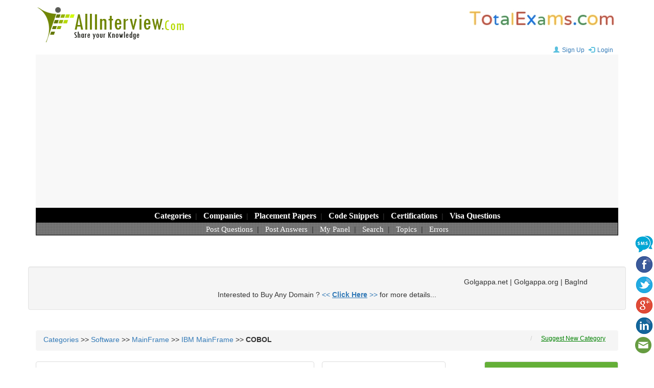

--- FILE ---
content_type: text/html; charset=UTF-8
request_url: https://www.allinterview.com/showanswers/5722/what-is-the-importance-of-global-clause-according-to-new-standards-of-cobol.html
body_size: 25177
content:
<!DOCTYPE html>
<html lang="en">
  <head>
    <meta charset="utf-8" />
	<meta http-equiv="X-UA-Compatible" content="IE=edge">
    <meta name="viewport" content="width=device-width, initial-scale=1" />
    <meta name="robots" content="index, follow">
	
    <title>What is the Importance of GLOBAL clause According to new 
standards of COBOL? </title>
	<meta name="keywords" content="what, is, the, importance, of, global, clause, according, to, new, standards, of, cobol" /> 
	<meta name="description" content="What is the Importance of GLOBAL clause According to new 
standards of COBOL?" />   
   
    <link href="/css/bootstrap.min.css" rel="stylesheet" />
	<link href="/css/styles.css" rel="stylesheet" />
	<link rel="shortcut icon" href="/images/allinterview.ico" />  
	
	<link rel="canonical" href="https://www.allinterview.com/showanswers/5722/what-is-the-importance-of-global-clause-according-to-new-standards-of-cobol.html" />	
	
	<script async src="https://pagead2.googlesyndication.com/pagead/js/adsbygoogle.js?client=ca-pub-5297985703741168" crossorigin="anonymous"></script>
  </head>
  <body>
   
	<div class="container">
	
	
<!--- header start -->      
<header>

<div class="hidden-xs">
	 <a href="/"><img src="/images/allinterview_logo.gif"  alt="ALLInterview.com"></a>
	 <span class="pull-right"><a href="https://www.totalexams.com" target="_blank"><img src="/images/totalexams_logo.jpg"  alt="TotalExams.com"></a></span>
</div>

<div class="text-center hidden-lg hidden-md hidden-sm">
    <a href="https://www.totalexams.com" target="_blank"><img src="/images/totalexams_logo.jpg"  alt="TotalExams.com" width="240px" height="40px"></a>
</div>

<div class="text-right">	
	<span class="spanlogin" id="spanlogin"></span> 
	<div id="divlogin"></div>
</div>		

<nav class="navbar navbar-default navbar-static-top">
  <div class="container-fluid text-center">
  
    <div class="navbar-header">
	  <button type="button" class="logotxt hidden-lg hidden-md hidden-sm"><a href="/">ALLInterview.com</a></button>      
	  <button type="button" class="navbar-toggle collapsed" data-toggle="collapse" data-target="#myNavbar">        
		<span class="icon-bar"></span>
        <span class="icon-bar"></span>
        <span class="icon-bar"></span>      		
      </button> 	
    </div>

	<div class="menu"> 	
		<div class="collapse navbar-collapse" id="myNavbar">
			<div class="row menulevel1">	
				<a href="/interview-questions/all.html" title="Browse All Questions">Categories</a>&nbsp; | &nbsp;
				<a href="/company/all.html" title="Questions by Company Wise">Companies</a>&nbsp; | &nbsp; 
				<a href="/placement-papers/all.html" title="Placement Papers">Placement Papers</a>&nbsp; | &nbsp;
				<a href="/interview-questions/465/code-snippets.html" title="Code Snippets">Code Snippets</a>&nbsp; | &nbsp;
				<a href="/interview-questions/436/certifications.html" title="Certification Questions">Certifications</a>&nbsp; | &nbsp; 
				<a href="/interview-questions/443/visa-interview-questions.html" title="Visa Interview Questions">Visa Questions</a>
			 </div>
			 <div class="row menulevel2">       
				<a href="/postquestions.php" title="Post New Questions">Post Questions</a>&nbsp; | &nbsp; 
				<a href="/unanswered-questions/all.html" title="Post Answers for Un-Answered Questions">Post Answers</a>&nbsp; | &nbsp;
				<a href="/mypanel.php" title="Login into your Panel, to view your performance">My Panel</a>&nbsp; | &nbsp; 
				<a href="/search.php" title="Search">Search</a>&nbsp; | &nbsp; 
			<!--	<a href="http://www.kalaajkal.com/articles/" title="Browse Hundreds of Articles" target="_blank">Articles</a>&nbsp; | &nbsp; -->
				<a href="/tags/all.html" title="Topics -- Provides Information in Depth">Topics</a>&nbsp; | &nbsp;
				<a href="/interview-questions/538/errors.html" title="Errors">Errors</a>
			</div>
		</div>
	</div>	
	
  </div>
</nav>

</header>
<br></br>

<div class="row text-center">
    <div class="well">
    <marquee width="90%" direction="left">
Golgappa.net | Golgappa.org | BagIndia.net | BodyIndia.Com | CabIndia.net | CarsBikes.net | CarsBikes.org | CashIndia.net | ConsumerIndia.net | CookingIndia.net | DataIndia.net | DealIndia.net | EmailIndia.net | FirstTablet.com | FirstTourist.com | ForsaleIndia.net | IndiaBody.Com | IndiaCab.net | IndiaCash.net | IndiaModel.net | KidForum.net | OfficeIndia.net | PaysIndia.com | RestaurantIndia.net | RestaurantsIndia.net | SaleForum.net | SellForum.net | SoldIndia.com | StarIndia.net | TomatoCab.com | TomatoCabs.com | TownIndia.com</marquee> <br>
    Interested to Buy Any Domain ? <a href="https://www.allinterview.com/domains_sale.txt" target="_blank"><< <u><b>Click Here</b></u> >></a> for more details... 
    </div><br>
</div>

<!--- header end -->  
 


<script language="javascript">

function getCookie(cname) {
    var name = cname + "=";
    var ca = document.cookie.split(';');
    for(var i=0; i<ca.length; i++) {
        var c = ca[i];
        while (c.charAt(0)==' ') c = c.substring(1);
        if (c.indexOf(name) != -1) return c.substring(name.length, c.length);
    }
    return "";
}

function setCookie(cname, cvalue, exdays) {
    var d = new Date();
    d.setTime(d.getTime() + (exdays*24*60*60*1000));
    var expires = "expires="+d.toUTCString();
    document.cookie = cname + "=" + cvalue + "; " + expires + "; path=/";
}

function checkCookie() {
    var user = getCookie("cookie_uid");
	var cookie_login_str;
	
    if (user != "") {
        //alert("Welcome again " + user);
		cookie_login_str = "&#167; Hi..<b> "+user+" </b>&nbsp;<img src='/images/smile.gif'>&nbsp; <a href = '/scripts/logout.php'><b>Logout</b></a>&nbsp;";

    } else {
        cookie_login_str = "<a href='/mypanel.php?register'><i class='glyphicon glyphicon-user font12'></i>Sign Up</a>  <a href='/mypanel.php'><i class='glyphicon glyphicon-log-in font12'></i>Login</a>";
    }
	//alert(cookie_login_str);
	document.getElementById("spanlogin").innerHTML = cookie_login_str;
	
}

checkCookie();


</script>



	
	
		<div class="row">			
			
			<div class="col-md-12">						
				<span id='suggnewcat'></span> <ol class='breadcrumb'>
						<li><a href = "/interview-questions/all.html">Categories</a>  >>  <a href = "/interview-questions/1/software.html">Software</a>  >>  <a href = "/interview-questions/10/mainframe.html">MainFrame</a>  >>  <a href = "/interview-questions/156/ibm-mainframe.html">IBM MainFrame</a>  >>  <b>COBOL</b></li>	
						<li class='pull-right font12'><a class='hlink' onclick='showSuggestNewCatForm("Categories  >>  Software  >>  MainFrame  >>  IBM MainFrame  >>  COBOL");'>Suggest New Category </a></li> </ol>				
			</div>
			
			<div class="col-md-12">
										
														
					
			</div>
		
			
		<div class="row">
			<div class="col-md-12">	
			
				
				<div class="col-md-9">
				
					<div class="row col-md-12">
						
						<div class="panel panel-default col-md-8">						
							<br> <p class="question">What is the Importance of GLOBAL clause According to new <br />
standards of COBOL?</p>								
							<div class="panel-footer name"> Question Posted / 
							<b>guest</b></div>						
						</div>
						
						<div class="col-md-4">								
							<div class="panel panel-default">
							<div class="panel-body">
							  <ul class="list-unstyled">	
								 <li> <i class="glyphicon glyphicon-comment"></i>  <b> 2 Answers  </b>  </li>	
								 <li> <i class="glyphicon glyphicon-sunglasses"></i> 13787 Views </li>
								<!--  <li> <i class="glyphicon glyphicon-user"></i> <a onclick="refSubmit(156575)"> Refer</a></li> 	 -->			 
								 <li> <i class="glyphicon glyphicon-star-empty"></i> <a href='/company/1111/infosys.html'>Infosys</a>,   <a class="hlink" onclick="showCompanyForm(5722)" title="In Which Company Interview, you faced this Question!"> <i class="glyphicon glyphicon-hand-left"></i> I also Faced</a> <div id="q5722"></div> </li>	
								<!--  <li> <i class="glyphicon glyphicon-edit"></i> Post Answer </li> -->
								 <li> <i class='glyphicon glyphicon-envelope'></i> <a class='hlink' title='E-Mail New Answers' onclick='showReceiveEmailForm(5722)'>E-Mail Answers</a></li>
							  </ul>	
							</div>	
							</div>
						</div>			
						 
					</div>		
									
					
				
					<div class='row col-md-12'> 
					
					<p class='info text-center'> Answers were Sorted based on User's Feedback</p>					</br>
					
						
			
					</br>						
						
						
						<div class="panel panel-default">		
						
						<div class="well well-sm col-md-12">
							What is the Importance of GLOBAL clause According to new 
standards of COBOL?..							
						</div>								
						
						<div class="panel-body">													
							<p class="name"><a href='/viewpost/39145/variable-delared-global-used-all-including-included-programs-subprograms-main.html' title='View Single Post'>Answer </a> / <b>ms. stanley</b></p>
					
							<p>A variable delared as GLOBAL can be used by all its<br />
including and included programs. (By all the subprograms and<br />
the main programs)</p>
							
							<div id="mark39145" align="left"><table class="marking" ><tbody><tr>
							   <td title="Please Help the Community Members, by Identifying this Answer as Correct or Incorrect">Is This Answer Correct ?&nbsp;&nbsp;&nbsp;</td>
							   <td title="7 Users Marked this Answer as CORRECT"><font color="green"><b>7 Yes </b></font><input name="markans39145" value="yes" type="radio"></td>
							   <td title="2 Users Marked this Answer as WRONG"><font color="red">2 No </font><input name="markans39145" value="no" type="radio"></td>
							   <td><input class="btn btn-primary btn-xs" name="btnMark" value="submit" onclick="markAnswer(39145)" type="button"></td>
							   </tr></tbody></table>
							</div>
							
						</div>				
						</div>	

						
			
					</br>						
						
						
						<div class="panel panel-default">		
						
						<div class="well well-sm col-md-12">
							What is the Importance of GLOBAL clause According to new 
standards of COBOL?..							
						</div>								
						
						<div class="panel-body">													
							<p class="name"><a href='/viewpost/479030/data-name-file-condition-index-defined-including-program-referenced-directly-ind.html' title='View Single Post'>Answer </a> / <b><a href='/users/119305'><span class='label label-success font14' title='View User Profile'>maveric</span></a></b></p>
					
							<p>When any data name, file name, condition name or index defined in an including program can be referenced by a directly or indirectly in an included program, provided the said name has been declared to be a global name by GLOBAL.<br />
Format of global clause is 01 DATA-1 PIC 9(05) IS GLOBAL</p>
							
							<div id="mark479030" align="left"><table class="marking" ><tbody><tr>
							   <td title="Please Help the Community Members, by Identifying this Answer as Correct or Incorrect">Is This Answer Correct ?&nbsp;&nbsp;&nbsp;</td>
							   <td title="0 Users Marked this Answer as CORRECT"><font color="green"><b>0 Yes </b></font><input name="markans479030" value="yes" type="radio"></td>
							   <td title="0 Users Marked this Answer as WRONG"><font color="red">0 No </font><input name="markans479030" value="no" type="radio"></td>
							   <td><input class="btn btn-primary btn-xs" name="btnMark" value="submit" onclick="markAnswer(479030)" type="button"></td>
							   </tr></tbody></table>
							</div>
							
						</div>				
						</div>	

						
					 <div class="text-center"></div>	
					<div class="text-center" id="pna">  </div>		
					
					<p class="text-center"> <a class="btn btn-info btn-lg" role="button" onclick="showAnswerForm(5722, 1);" >Post New Answer</a> </p>
									
						
					
					</div>	
					
					<div class="row col-md-12">			
						<div class='panel panel-default'>
					<div class='panel-heading' id='bggreen'>More COBOL Interview Questions</div>
					<div class='panel-body'>				
						<p>Suppose a program has the following code. What will be the 
output?

MAIN-PARA.
   DISPLAY &#039;MAIN-PARA&#039;
   PERFORM SECTION-A.
   STOP RUN.

SECTION-A.                      
PARA-A1.                        
    DISPLAY &#039;SECTION A PARA A1&#039;.
PARA-A2.                        
    DISPLAY &#039;SECTION A PARA A2&#039;.
 </p>
						<p> <a href='/showanswers/85090/program-following-code-output-main-para-display-perform-section-stop-run-a1-a2.html'><i class='glyphicon glyphicon-comment'></i> 4 Answers</a> &nbsp;
						 		
						</p>
						<hr>				
						<p>What are options have been removed in COBOL 11? </p>
						<p> <a href='/showanswers/5729/what-are-options-have-been-removed-in-cobol-11.html'><i class='glyphicon glyphicon-comment'></i> 1 Answers</a> &nbsp;
						 		
						</p>
						<hr>				
						<p>Can we dynamically increase the size of occurs clause? i.e 
In case I an not sure of the size of array and want to 
increase the size at run time.If yes , how? </p>
						<p> <a href='/showanswers/107906/dynamically-increase-size-occurs-clause-e-case-not-sure-array-at-run-time-if-yes.html'><i class='glyphicon glyphicon-comment'></i> 1 Answers</a> &nbsp;
						 		
						</p>
						<hr>				
						<p>what is MSGLEVEL? </p>
						<p> <a href='/showanswers/155056/what-is-msglevel.html'><i class='glyphicon glyphicon-comment'></i> 1 Answers</a> &nbsp;
						 <i class='glyphicon glyphicon-star-empty'></i> <a href='/company/1000/ibm.html'>IBM</a>, 		
						</p>
						<hr>				
						<p>Can we access the a[0] in the array ? </p>
						<p> <a href='/showanswers/88031/can-we-access-the-a-0-in-the-array.html'><i class='glyphicon glyphicon-comment'></i> 6 Answers</a> &nbsp;
						 <i class='glyphicon glyphicon-star-empty'></i> <a href='/company/1000/dcl.html'>DCL</a>, <a href='/company/3894/ibm.html'>IBM</a>, 		
						</p>
						<hr>				
						<p>can i give 9(10) in comp 3 instead of s9(10) ? if i can give wht would be ths ans </p>
						<p> <a href='/showanswers/108498/can-i-give-9-10-in-comp-3-instead-of-s9-10-if-i-can-give-wht-would-be-ths-ans.html'><i class='glyphicon glyphicon-comment'></i> 2 Answers</a> &nbsp;
						 <i class='glyphicon glyphicon-star-empty'></i> <a href='/company/580/dell.html'>DELL</a>, 		
						</p>
						<hr>				
						<p>What will happen if we try to create GDG (+2) generaton 
instead of (+1) generation? </p>
						<p> <a href='/showanswers/63214/what-will-happen-if-we-try-to-create-gdg-2-generaton-instead-of-1-generation.html'><i class='glyphicon glyphicon-comment'></i> 1 Answers</a> &nbsp;
						 		
						</p>
						<hr>				
						<p>what is SYNCHRONIZATION? </p>
						<p> <a href='/showanswers/132096/what-is-synchronization.html'><i class='glyphicon glyphicon-comment'></i> 3 Answers</a> &nbsp;
						 <i class='glyphicon glyphicon-star-empty'></i> <a href='/company/2121/syntel.html'>Syntel</a>, 		
						</p>
						<hr>				
						<p>What is rmode(any) ? </p>
						<p> <a href='/showanswers/236186/what-is-rmode-any.html'><i class='glyphicon glyphicon-comment'></i> 0 Answers</a> &nbsp;
						 		
						</p>
						<hr>				
						<p>how will u code parm parameter and where pls ? </p>
						<p> <a href='/showanswers/108510/how-will-u-code-parm-parameter-and-where-pls.html'><i class='glyphicon glyphicon-comment'></i> 3 Answers</a> &nbsp;
						 <i class='glyphicon glyphicon-star-empty'></i> <a href='/company/580/dell.html'>DELL</a>, 		
						</p>
						<hr>				
						<p>can we print comp 3 stmts how ? </p>
						<p> <a href='/showanswers/107580/can-we-print-comp-3-stmts-how.html'><i class='glyphicon glyphicon-comment'></i> 3 Answers</a> &nbsp;
						 <i class='glyphicon glyphicon-star-empty'></i> <a href='/company/22/accenture.html'>Accenture</a>, <a href='/company/2152/tcs.html'>TCS</a>, 		
						</p>
						<hr>				
						<p>can we declare occurs in 01 level? </p>
						<p> <a href='/showanswers/136487/can-we-declare-occurs-in-01-level.html'><i class='glyphicon glyphicon-comment'></i> 2 Answers</a> &nbsp;
						 <i class='glyphicon glyphicon-star-empty'></i> <a href='/company/2183/temenos.html'>Temenos</a>, 		
						</p>
						<hr></div> 	
			<div class='panel-footer text-center'> For more COBOL Interview Questions <i><a href='/interview-questions/180/cobol.html'>Click Here</a></i> </div>
			</div>					
					</div>
					
									
				
				</div>
				
				<div class="col-md-3">
					<div class="panel panel-default">
						<div class="panel-heading" id="bggreen">Categories</div>
						<div class="panel-body">
							<ul class="list-unstyled">						
							<li> <img src='/images/other.gif' alt='COBOL Interview Questions'> COBOL <a href = '/interview-questions/180/cobol.html'>(1072)</a></li><li> <img src='/images/other.gif' alt='JCL Interview Questions'> JCL <a href = '/interview-questions/181/jcl.html'>(1031)</a></li><li> <img src='/images/other.gif' alt='CICS Interview Questions'> CICS <a href = '/interview-questions/182/cics.html'>(755)</a></li><li> <img src='/images/other.gif' alt='DB2 Interview Questions'> DB2 <a href = '/interview-questions/183/db2.html'>(1122)</a></li><li> <img src='/images/other.gif' alt='IMS Interview Questions'> IMS <a href = '/interview-questions/184/ims.html'>(143)</a></li><li> <img src='/images/other.gif' alt='IDMS Interview Questions'> IDMS <a href = '/interview-questions/185/idms.html'>(107)</a></li><li> <img src='/images/other.gif' alt='Natural Interview Questions'> Natural <a href = '/interview-questions/186/natural.html'>(81)</a></li><li> <img src='/images/other.gif' alt='ADABAS Interview Questions'> ADABAS <a href = '/interview-questions/187/adabas.html'>(26)</a></li><li> <img src='/images/other.gif' alt='REXX Interview Questions'> REXX <a href = '/interview-questions/188/rexx.html'>(60)</a></li><li> <img src='/images/other.gif' alt='Assembler Interview Questions'> Assembler <a href = '/interview-questions/189/assembler.html'>(68)</a></li><li> <img src='/images/other.gif' alt='CLIST Interview Questions'> CLIST <a href = '/interview-questions/190/clist.html'>(6)</a></li><li> <img src='/images/other.gif' alt='QMF Interview Questions'> QMF <a href = '/interview-questions/191/qmf.html'>(32)</a></li><li> <img src='/images/other.gif' alt='MVS Interview Questions'> MVS <a href = '/interview-questions/192/mvs.html'>(25)</a></li><li> <img src='/images/other.gif' alt='OS390 Interview Questions'> OS390 <a href = '/interview-questions/193/os390.html'>(10)</a></li><li> <img src='/images/other.gif' alt='OS 2 Interview Questions'> OS 2 <a href = '/interview-questions/194/os-2.html'>(7)</a></li><li> <img src='/images/other.gif' alt='VSAM Interview Questions'> VSAM <a href = '/interview-questions/195/vsam.html'>(319)</a></li><li> <img src='/images/other.gif' alt='QSAM Interview Questions'> QSAM <a href = '/interview-questions/196/qsam.html'>(8)</a></li><li> <img src='/images/other.gif' alt='Sysplex Interview Questions'> Sysplex <a href = '/interview-questions/197/sysplex.html'>(9)</a></li><li> <img src='/images/other.gif' alt='IBM MainFrame AllOther Interview Questions'> IBM MainFrame AllOther <a href = '/interview-questions/284/ibm-mainframe-allother.html'>(353)</a></li>		
							</ul>
						</div>				
					</div>	
				
									</div>
				
				
			</div>	
		</div>	
			
		
			
				
			
		<div class="row">	
			<div class='share'>
	<ul>		
		<li class='visible-sm visible-xs'><a title='Whatsapp Winky' onclick='JSSocialShare("w", "https://www.allinterview.com/showanswers/5722/what-is-the-importance-of-global-clause-according-to-new-standards-of-cobol.html", "What is the Importance of GLOBAL clause According to new 
standards of COBOL?", "")'><img src='/images/whatsapp36.png' alt='Whatsapp'></a></li>	
		<li><a title='SMS Simply' onclick='JSSocialShare("s", "https://www.allinterview.com/showanswers/5722/what-is-the-importance-of-global-clause-according-to-new-standards-of-cobol.html", "", "")'><img src='/images/sms.png' alt='SMS'></a></li>		
		<li><a title='Facebook Funky' onclick='JSSocialShare("f", "https://www.allinterview.com/showanswers/5722/what-is-the-importance-of-global-clause-according-to-new-standards-of-cobol.html", "", "")'><img src='/images/facebook36.png' alt='Facebook'></a></li>
		<li><a title='Twitter Tweety' onclick='JSSocialShare("t", "", "", "https://www.allinterview.com/showanswers/5722/what-is-the-importance-of-global-clause-according-to-new-standards-of-cobol.html  What is the Impor")'><img src='/images/twitter36.png' alt='Twitter'></a></li>
		<li><a title='Google+ Googly' onclick='JSSocialShare("g", "https://www.allinterview.com/showanswers/5722/what-is-the-importance-of-global-clause-according-to-new-standards-of-cobol.html", "", "")'><img src='/images/google36.png' alt='Google'></a></li>
		<li><a title='Linkedin Linky' onclick='JSSocialShare("l", "https://www.allinterview.com/showanswers/5722/what-is-the-importance-of-global-clause-according-to-new-standards-of-cobol.html", "What is the Importance of GLOBAL clause According to new 
standards of COBOL?", "What is the Importance of GLOBAL clause According to new 
standards of COBOL?")'><img src='/images/linkedin36.png'  alt='Linkedin'></a></li>		
		<li><a title='E-Mail Early' onclick='JSSocialShare("m", "https://www.allinterview.com/showanswers/5722/what-is-the-importance-of-global-clause-according-to-new-standards-of-cobol.html", "What is the Importance of GLOBAL clause According to new 
standards of COBOL?", "What is the Importance of GLOBAL clause According to new 
standards of COBOL?")'><img src='/images/mail.png' alt='E-Mail'></a></li>
	</ul>
	</div>		</div>
			
		
<footer class="footer col-md-12"> </br>	</br>	</br>	</br>	 </br>	</br>	</br>
    

<!-- <span class="text-center"><a href="https://www.forum9.com" target="_blank"><img src="/images/forum9_banner.gif"  alt="Forum9.com" width="320px" height="50px"></a></span> -->

</br>	</br>	

<div class="row">
	  
	<div class="panel panel-default">
	<div class="panel-body">
	    
	      <div>
				<p>
				<a href="/interview-questions/1/software.html">Software Interview Questions</a> :: 
				<a href="/interview-questions/406/artificial-intelligence.html">Artificial Intelligence</a>,  
				<a href="/interview-questions/625/big-data.html">Big Data</a>,  
				<a href="/interview-questions/210/python.html">Python</a>,  
				<a href="/interview-questions/15/php.html">PHP</a>,  				
				<a href="/interview-questions/392/dot-net.html">DotNet</a>,  
				<a href="/interview-questions/127/java-j2ee.html">Java</a>, 
				<a href="/interview-questions/6/databases.html">Databases</a>, 
				<a href="/interview-questions/600/mobile-operating-systems.html">Mobile Apps</a>,...
				</p>
				<p>
				<a href="/interview-questions/89/business-management.html">Business Management Interview Questions</a>:: Banking Finance, Business Administration, Funding, Hotel Management, Human Resources, IT Management, Industrial Management, Infrastructure Management, Marketing Sales, Operations Management, Personnel Management, Supply Chain Management,...
				</p>
				<p>
				<a href="/interview-questions/79/engineering.html">Engineering Interview Questions</a> :: Aeronautical, Automobile, Bio, Chemical, Civil, Electrical, Electronics Communications, Industrial, Instrumentation, Marine, Mechanical, Mechatronics, Metallurgy, Power Plant,...
				</p>
				<p>
				<a href="/interview-questions/443/visa-interview-questions.html">Visa Interview Questions</a> :: USA Visa, UK Visa, Australia Visa, Canada Visa, Germany Visa, New Zealand Visa,...
				</p>
				<p>
				<a href="/interview-questions/97/accounting.html">Accounting Interview Questions</a> | 
				<a href="/interview-questions/203/hr-questions.html">HR Interview Questions</a> | 
				<a href="/interview-questions/106/fashion-modelling.html">Fashion & Modelling Interview Questions</a>....
				</p>			
			</div>
		
	    
	    
	    
		
			<hr>
			<p class="text-center">
			  <a href="https://www.allinterview.com/CopyrightPolicy.php">Copyright Policy</a> | 
			  <a href="https://www.allinterview.com/TermsOfService.php">Terms of Service</a> |
			  <a href="https://www.allinterview.com/sitemap.php">Site Map</a> |
		<!--	  <a href="http://www.allinterview.com/common/sitemap_rss.php"><img src="/images/rss.jpg">Site Map</a> | -->
			  <a href="https://www.allinterview.com/contact.php">Contact Us</a>
			</p>
			<p class="text-center">Copyright &copy; 2005-2025  ALLInterview.com.  All Rights Reserved. </p>
		
	</div>
	</div>
</div>
</footer>	
	<!-- script references -->
	<script src="/js/jquery.min.js"></script>
	<script src="/js/bootstrap.min.js"></script>
	<script src="/js/js_functions.js"></script>
	<script src="/js/mark.js"></script>

<!-- google analytics  -->	
<!-- Global site tag (gtag.js) - Google Analytics -->
<!-- Google tag (gtag.js) -->
<script async src="https://www.googletagmanager.com/gtag/js?id=G-2NC8ZH7G4C"></script>
<script>
  window.dataLayer = window.dataLayer || [];
  function gtag(){dataLayer.push(arguments);}
  gtag('js', new Date());

  gtag('config', 'G-2NC8ZH7G4C');
</script>






				
			
		</div>	
		
	</div> <!-- end container  -->
	

  
  </body>
</html>




--- FILE ---
content_type: text/html; charset=utf-8
request_url: https://www.google.com/recaptcha/api2/aframe
body_size: 267
content:
<!DOCTYPE HTML><html><head><meta http-equiv="content-type" content="text/html; charset=UTF-8"></head><body><script nonce="wtUh3GTwbhHQ_vLulFnVUQ">/** Anti-fraud and anti-abuse applications only. See google.com/recaptcha */ try{var clients={'sodar':'https://pagead2.googlesyndication.com/pagead/sodar?'};window.addEventListener("message",function(a){try{if(a.source===window.parent){var b=JSON.parse(a.data);var c=clients[b['id']];if(c){var d=document.createElement('img');d.src=c+b['params']+'&rc='+(localStorage.getItem("rc::a")?sessionStorage.getItem("rc::b"):"");window.document.body.appendChild(d);sessionStorage.setItem("rc::e",parseInt(sessionStorage.getItem("rc::e")||0)+1);localStorage.setItem("rc::h",'1768989265822');}}}catch(b){}});window.parent.postMessage("_grecaptcha_ready", "*");}catch(b){}</script></body></html>